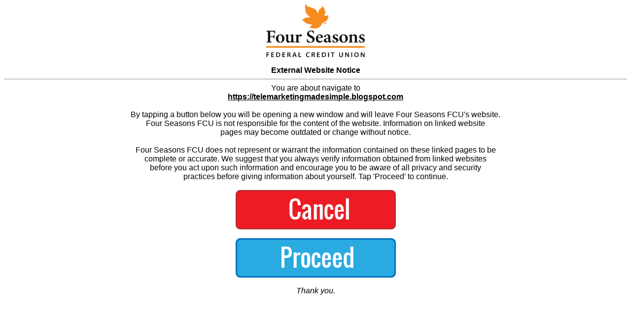

--- FILE ---
content_type: text/html; charset=UTF-8
request_url: https://www.fourseasonsfcu.com/ext/?addr=https%3A%2F%2Ftelemarketingmadesimple.blogspot.com
body_size: 1514
content:


<html><head><meta http-equiv="Content-Type" content="text/html; charset=windows-1252">
<title>Four Seasons FCU - External Website Notice</title>

<style>
body {
  font-family: "HelveticaNeue-Light", "Segoe UI Light", sans-serif;
}
</style>
</head>

<body>
	<center>
	<img src="fsfcu.png" width="200" alt="FSFCU Logo"/><br><br>
	<strong>External Website Notice</strong><br>
	<hr>
	You are about navigate to<br>
	<strong><u>https://telemarketingmadesimple.blogspot.com</u></strong>
	<br>
	<br>
	By tapping a button below you will be opening a new window and will leave Four Seasons FCU's website.<br>
	Four Seasons FCU is not responsible for the content of the website. Information on linked website<br>
	pages may become outdated or change without notice.<br>
	<br>
	Four Seasons FCU does not represent or warrant the information contained on these linked pages to be<br>
	complete or accurate. We suggest that you always verify information obtained from linked websites<br>
	before you act upon such information and encourage you to be aware of all privacy and security<br>
	practices before giving information about yourself. Tap 'Proceed' to continue.
	<br>
	<br>
	<a href="https://www.fourseasonsfcu.com"><img src="cancel.png" width="325" height="80" alt=""/></a>
	<br>
	<br>
	<a href="https://telemarketingmadesimple.blogspot.com" target="_blank"><img src="proceed.png" width="325" height="80" alt=""/></a>
	<br><br> 
		<em>Thank you.</em>
</center>


</body></html>
